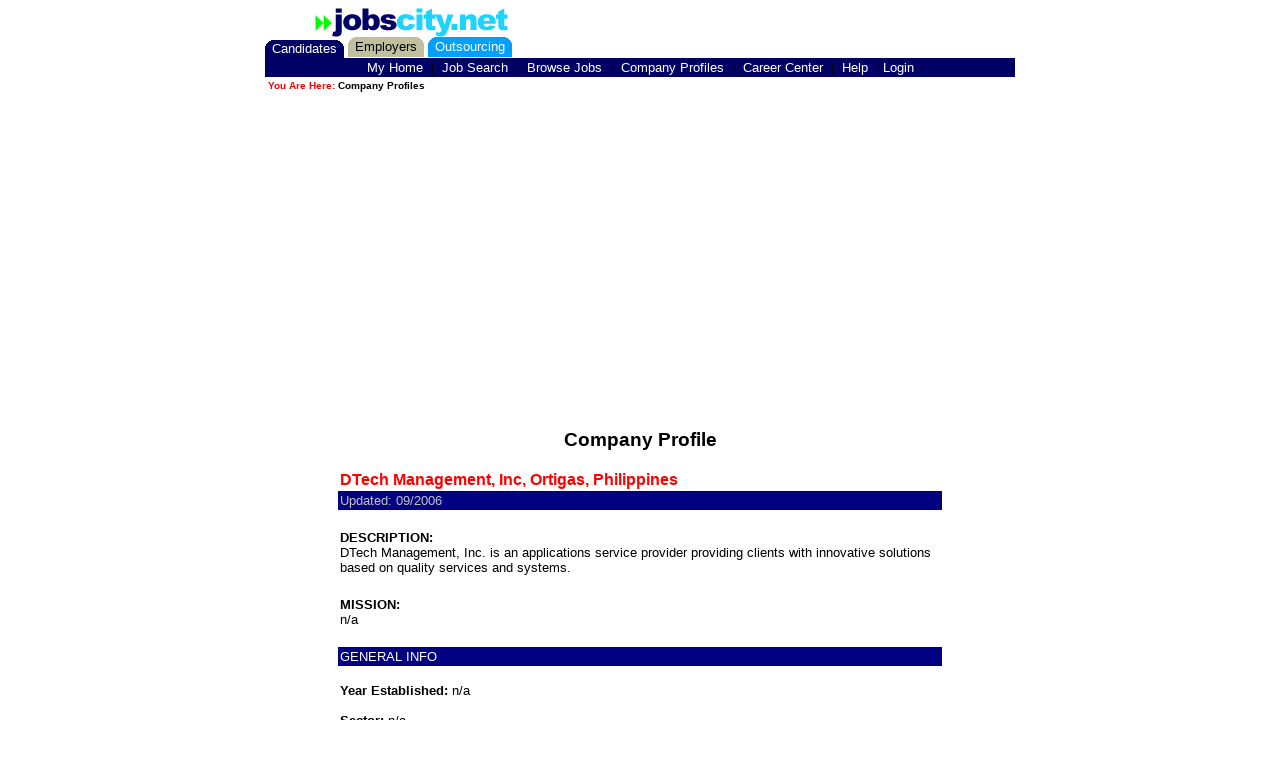

--- FILE ---
content_type: text/html;charset=utf-8
request_url: https://jobscity.net/pls/jobs/companyprofile?comid=Y17XD
body_size: 17744
content:
<html xmlns:og="http://ogp.me/ns#"><head><title>DTech Management, Inc Ortigas Philippines Jobs Company Profile - JobsCity.NET</title><meta name="Description" content="DTech Management, Inc. is an applications service provider providing clients with innovative solutions based on quality services and systems."><meta name="Keywords" content="DTech Management, Inc Ortigas Philippines free, job, jobs, job sites, job openings, job vacancies, find a job, search jobs, new job, job board, job search engine, job descriptions, resume, resumes, resume help, resume tips, career, careers, career advice, career search, carreers, career building, employment, employees, skills, head hunter, headhunter, headhunters, recruit, recruiting, recruitment, recruiter, classifieds, hotjobs, sales jobs, finance jobs, marketing jobs, manager jobs, management jobs, tech jobs, technology jobs, part-time jobs, internet jobs, it jobs, information techonolgy, computer jobs, retail jobs, healthcare jobs, engineering jobs, legal jobs, human resources jobs, HR jobs, administrative assistant jobs, receptionist jobs, admin jobs, customer support jobs, temp jobs, contractor jobs, h1b visa, database, work, workers, occupation, human, resource, resources, executive search, hire, hiring, personnel, freelance, intern, internship, temp, accounting, business, opportunities, college, students, customer service, interview tips, salary, salaries, United States, India, Philippines, Canada, Singapore, Indonesia, Pakistan, United Kingdom, Malaysia, United Arab Emirates, South Africa, Saudi Arabia, Australia, Japan, Spain, China, Hong Kong, Korea, jobs, job"><meta name="viewport" content="width=device-width, initial-scale=0.5"><meta property="og:type" content="company"><meta property="og:site_name" content="JobsCity.NET"><meta property="og:description" content="DTech Management, Inc. is an applications service provider providing clients with innovative solutions based on quality services and systems."><meta property="og:url" content="http://www.jobscity.net/pls/jobs/companyprofile_test?comid=Y17XD"><meta property="og:locality" content="Ortigas"><meta property="og:country-name" content="PH"><meta property="og:image" content="http://www.jobscity.net/img/jobscitylogo.gif"><style type="text/css">
<!--
@media all and (max-device-width:680px){
	#contentsTable, #container, #fs_banner_rec{
		width: 100% !important;
	}
    
    #fs_banner_logo, #fs_logo{
        width:200px !important;
        max-width: 200px !important;
        min-width:200px !important; 
    }

   .title_text{
    font: 34px verdana,arial,helvetica !important;
   }


     .textContent3{
    font: 30px verdana,arial,helvetica !important;
   }
}

@media screen and (max-width:680px){
	#contentsTable, #container, #fs_banner_rec{
		width: 100% !important;
	}
    
        #fs_banner_logo, #fs_logo{
        width:200px !important;
        max-width: 200px !important;
        min-width:200px !important; 
    }

   .title_text{
    font: 34px verdana,arial,helvetica !important;
   }


     .textContent3{
    font: 30px verdana,arial,helvetica !important;
   }
}

-->
</style></head><body bgcolor="white"><center>
<div id="container" style="width: 750px;">
<style type="text/css">
#navDiv,#contentTable, #navTable, #tabsTable{
width:100%;
}

@media all and (max-device-width:680px){
	#container{
		width: 100% !important;
	}
        
.tdSpace, #logo, #topBanner{
    display:none !important;
}

#topLogo{
 display:block !important;
}

.tabFont{
	font-size:16px !important;
}

 .textContent{
      font: 16px Verdana, Arial, Helvetica, sans-serif !important;
   }


.textContent5{
      font: 26px verdana,arial,helvetica !important;
   }

 .textContent6{
      font: 29px verdana,arial,helvetica !important;
   }

#logo_img{
width:100% !important;
}

#img_tag{
width:350 !important;
}
}

@media all and (max-device-width:300px) {

.tabFont{
	font-size:8pt !important;
}
}

@media screen and (max-width:680px){
	#container{
		width: 100% !important;
	}
        
.tdSpace,  #logo, #topBanner{
    display:none !important;
}

}

@media screen and (max-width:300px) {

.tabFont{
	font-size:8pt !important;
}
}




</style>

<table id="logo" border="0" cellspacing="0" cellpadding="0" cols="2" style="width:650px;">
<tr>
<td align="LEFT" id="logo_img" style="width:150px;"><a href="/"><img id="img_tag" src="/img/jobscitylogo.gif" border="0"></a></td>

<td id="topBanner" align="RIGHT"><br></td>
</tr>
</table>

         <table id="topLogo" border="0" cellspacing="0" cellpadding="0" cols="2" style="display: none; width: 100%;">

            

            <tbody>

               <tr>
                  <td style="width:100%;"><a href="/"><img style="width:60%;" src="/img/jobscitylogo.gif" border="0"></a><br>
                  <br></td>
               </tr>

            </tbody>
         </table>


<table id="tabsTable" style="width: 100%;" border="0" cellspacing="0" cellpadding="0">

            <tbody>
               <tr valign="bottom">
                  <td><table border="0" cellspacing="0" cellpadding="0">
                        <tbody>
                           <tr>
                              <td bgcolor="#000065" valign="top"><img src="/img/corner-l.gif" width="7" height="17"></td>
                              <td nowrap="" bgcolor="#000065" class="textContent6"><span class="textContent6" style="font: 13px verdana,arial,helvetica;"><a href="/pls/jobs/clogin?pg=1" style="color: white; text-decoration: none">Candidates</a></span></td>
                              <td bgcolor="#000065" valign="top"><img src="/img/corner-r.gif" width="7" height="17"></td>
                           </tr>
                        </tbody>
                     </table>
				  </td>

                  <td> </td>

                  <td><table border="0" cellspacing="0" cellpadding="0">
                        <tbody>
                           <tr>
                              <td bgcolor="#C0C0A0" valign="TOP"><img src="/img/corner-l.gif" width="7" height="17"></td>
                              <td height="20" nowrap="" bgcolor="#C0C0A0" class="textContent6"><span class="textContent6" style="font: 13px verdana,arial,helvetica;"><a href="/pls/jobs/rlogin?pg=1" style="color: black; text-decoration: none">Employers</a></span></td>
                              <td bgcolor="#C0C0A0" valign="TOP"><img src="/img/corner-r.gif" width="7" height="17"></td>
                           </tr>
                        </tbody>
                     </table></td>

                  <td> </td>

                  <td><table border="0" cellspacing="0" cellpadding="0">
                        <tbody>
                           <tr>
                              <td bgcolor="#00A0FF" valign="TOP"><img src="/img/corner-l.gif" width="7" height="17"></td>
                              <td height="20" nowrap="" bgcolor="#00A0FF" class="textContent6"><span class="textContent6" style="font: 13px verdana,arial,helvetica;"><a href="http://www.taosolutions.biz/outsourcing.html" style="color: white; text-decoration: none">Outsourcing</a></span></td>
                              <td bgcolor="#00A0FF" valign="TOP"><img src="/img/corner-r.gif" width="7" height="17"></td>
                           </tr>
                        </tbody>
                     </table></td>

                  <td width="100%">
                     
                  <!--need this to keep the tabs on the left.--></td>
               </tr>

               <tr>
                  <td bgcolor="#000065" valign="top"><img src="/img/space.gif" height="1" border="0"></td>
               </tr>
               

            <!--new spacer--></tbody>
 </table>

 <table id="navTable" border="0" cellspacing="0" cellpadding="2" style="width: 100%;" bgcolor="yellow">
            <tbody>
               <tr valign="CENTER">
                  <td align="CENTER" valign="left" bgcolor="#000065"><span class="textContent5" style="font: 13px verdana,arial,helvetica;">  <a href="/pls/jobs/chome" style="color: white; text-decoration: none">My
                           Home</a>  |  <a href="/pls/jobs/jsearch" style="color: white; text-decoration: none">Job Search</a>  |  <a href="/pls/jobs/browsejobs" style="color: white; text-decoration: none">Browse
                           Jobs</a>  |  <a href="/pls/jobs/companyprofile2" style="color: white; text-decoration: none">Company Profiles</a>
                         |  <a href="/resources/candidates/career_resources.html" style="color: white; text-decoration: none">Career Center</a>  | 
                        <a href="/c_help.html" style="color: white; text-decoration: none">Help</a>
                         | <a href="clogin?pg=0" style="color:white;text-decoration:none">Login</a> 
                  </span></td>
               </tr>
            </tbody>
         </table>

<table id="navTable" border="0" cellspacing="0" cellpadding="3" width="1" bgcolor="white"><tr><td><b><span class="textContent" style="font-family: verdana,arial,helvetica; font-size:10px; color:black;"><font color="red">You Are Here:</font> Company Profiles</span></b></td></tr></table>


<div id="topBanner2">
<div id="google-ads-new">

<script async src="//pagead2.googlesyndication.com/pagead/js/adsbygoogle.js"></script>

<ins class="adsbygoogle" style="display:block" data-ad-client="ca-pub-9526407245518386" data-ad-slot="8330095499" data-ad-format="auto"></ins>
<script>
(adsbygoogle = window.adsbygoogle || []).push({});
</script>


<!-- find me --></div>
</div>
<br>
<br>

<span class="title_text" style="font:medium verdana,arial,helvetica;"><h3>Company Profile</h3></span>

<center><table id="contentsTable" border="0" cellspacing="0" cellpadding="2" style="width:600px;">
<tr><td><span class="title_text" style="color:red; font:medium verdana,arial,helvetica;"><b id="companyName">DTech Management, Inc, Ortigas, Philippines</b></span></td></tr>
<tr><td bgcolor="navy"><span class="title_text" style="color:silver; font:small verdana,arial;">Updated: 09/2006</span><span class="title_text" style="color: ffffff; font:small verdana,arial,helvetica;"> </span></td></tr>
<tr><td><br><span class="title_text" style="font:small verdana,arial,helvetica;"><b>DESCRIPTION:</b><br>DTech Management, Inc. is an applications service provider providing clients with innovative solutions based on quality services and systems.</span><br><br></td></tr>
<tr><td><span class="title_text" style="font:small verdana,arial,helvetica;"><b>MISSION:</b><br>n/a</span><br><br></td></tr>
<tr><td bgcolor="navy"><span class="title_text" style="color:#ffffff; font:small verdana,arial,helvetica;">GENERAL INFO</span></td></tr>
<tr><td><span class="title_text" style="font:small verdana,arial,helvetica;"><br>
<b>Year Established: </b>n/a<br><br>
<b>Sector: </b>n/a<br><br>
<b>Industry: </b>n/a<br><br>
<b>Employees: </b>n/a<br><br>
<b>Number of Jobs Listed: </b>0 (<a href="jlistall?comid=Y17XD">View All Active Jobs of DTech Management, Inc</a>)</span><br><br></td></tr>
<tr><td><center><b><span class="title_text" style="font:large verdana,arial,helvetica; font-weight:bold;"><a href="ccontact?comid=Y17XD">CLICK HERE TO CONTACT DTech Management, Inc</a></span></b></center><br></td></tr>
<tr><td><center><b><span class="title_text" style="font:small verdana,arial,helvetica; font-weight:bold;"><a href="jlistall?comid=Y17XD&amp;coname=DTech%20Management%2C%20Inc">CLICK HERE to View all DTech Management, Inc Jobs</a></span></b></center><br></td></tr>
<tr><td><center><b><span class="title_text" style="font:small verdana,arial,helvetica; font-weight:bold;"><a href="http://www.alumni.net/jobs?what=company:(DTech%20Management%2C%20Inc)&amp;country=PH">CLICK HERE to Find Schoolmates &amp; Friends Affiliated with DTech Management, Inc</a></span></b></center><br></td></tr>
<tr><td bgcolor="navy"><span class="title_text" style="color:#ffffff; font:small verdana,arial,helvetica;">FINANCIAL INFO</span><br></td></tr>
<tr><td><span class="title_text" style="font:small tahoma,verdana,helvetica;"><br><b>Revenue: </b>n/a</span><br><br>
</td></tr><tr><td><span class="title_text" style="font:small tahoma,verdana,helvetica;"><b>Ownership: </b>Private</span><br><br>
</td></tr><tr><td bgcolor="navy"><span class="title_text" style="color:#ffffff; font:small verdana,arial,helvetica;">LOCATION</span></td></tr>
<tr><td><span class="title_text" style="font:small tahoma,verdana,helvetica;"><br>
<b>Headquarters: </b>Ortigas,PH<br><br>
<b>Web Site: </b><a href=""></a></span><br><br>


<script src="http://ajax.googleapis.com/ajax/libs/jquery/1.4/jquery.js"></script>

<table border="0" cellspacing="0" cellpadding="2" width="600">
<tr><td align="center">
<div id="map_location">
<script type="text/javascript">
var wgPageName = $("table:eq(7) tr:eq(3) a").attr('href');
wgPageName = wgPageName.replace('http://wiki.alumni.net/wiki/', '');
document.writeln('<script src="http:\/\/wiki.alumni.net\/maps\/external\/callwiki2.php?wikipage=\/'+wgPageName+'" type="text\/javascript"><\/script>');
</script>

<script type="text/javascript" src="http://wiki.alumni.net/maps/external/returnwiki2.js"></script>
<script src="http://www.google.com/jsapi?key=ABQIAAAAEsvyObVRH2IzONuIeDbPrRQng1ahJDfmLdzUF8o0_WS3q1470RTQLUrenVnNSHRKH7WVXmXI5y_U5A" type="text/javascript"></script>
<script type="text/javascript"> google.load("maps", "2"); </script>
<script type="text/javascript" src="http://gmaps-utility-library.googlecode.com/svn/trunk/markermanager/release/src/markermanager.js"></script>
<script type="text/javascript" src="http://wiki.alumni.net/maps/external/markerFile.js"> </script>
<script type="text/javascript" src="http://wiki.alumni.net/maps/external/awikiStuff2.js"></script>
</div>
</td></tr>

</table>

</td></tr>
<tr><td bgcolor="navy"><span class="title_text" style="color:#ffffff; font:small verdana,arial,helvetica;"> </span></td></tr>
</table></center>
<br><center><b><span class="title_text" style="font:small verdana,arial,helvetica; font-weight:bold;"><a href="jlistall?comid=Y17XD&amp;coname=DTech%20Management%2C%20Inc">CLICK HERE to View all DTech Management, Inc Jobs</a></span></b>
<br><br><div id="json-response"></div>
<br><table border="0" bgcolor="#000000" cellspacing="1" cellpadding="0"><tr><td width="100%"><table bgcolor="#FFFF4E" border="0" cellspacing="1" cellpadding="5"><tr><td width="100%" align="center" valign="middle">
<a href="cmp?c=101&amp;h=www.jobscity.net/pls/jobs/newresume"><span class="title_text" style="color: #0000FF; font:small verdana;"><b>Advance your Career by creating your Online Resume (quick, easy, free)</b></span></a></td></tr></table></td></tr></table>
<center><font face="Arial,Helvetica" size="-2" color="white">.03</font></center>
<br><center>
</center><br>
<script type="text/javascript" src="http://ws1.findshare.com/assets/js/jobscity_banner.js"></script>
<script src="http://code.jquery.com/jquery-latest.min.js" type="text/javascript"></script>
<script type="text/javascript">
var source = "jobscity";
</script>
<script type="text/javascript" src="http://ws1.findshare.com/assets/js/findshare_web_service.js"></script>
<center>

<table border="0" cellspacing="0" cellpadding="1">
<tr>

<td valign="top">




<center>
<div id="bottomBanner">
<script type="text/javascript"><!--
google_ad_client = "ca-pub-9526407245518386";
/* 336x280, created 3/22/11 */
google_ad_slot = "2756351469";
google_ad_width = 336;
google_ad_height = 280;
//-->
</script>
<script type="text/javascript" src="http://pagead2.googlesyndication.com/pagead/show_ads.js">
</script>



<br><br>

<center><font face="verdana,arial,helvetica" size="2">
<a href="newresume">Submit Resume</a> | 
<a href="jsearch?pg=0">Job Search</a> | 
<a href="companyprofile2?pg=0">Company Profiles</a> | 
<a href="feedback?pg=0">Feedback</a> | 
<a href="/c_agreement.html">Terms/Privacy</a> | 
<a href="/c_about_us.html">About Us</a><br><br>
<a href="/c_site_map.html">Site Map</a> | 
<a href="/c_partners.html">Partners</a> | 
<a href="/c_linktous.html">Link To Us</a> | 
<a href="http://www.alumni.net">Alumni.NET</a> | 
<a href="http://www.ideawell.net/remote_offices.html">Philippine Outsourcing</a> | 
<a href="https://sharingyourpassion.com">SYP</a> | 
<a href="/education.html">Online Education</a>
<br><br></font></center>

<center>
<b><font face="Arial,Helvetica" color="#666666" size="-2">
Copyright - JobsCity.NET - All Rights Reserved.</font></b>
</center>
</div></center></td>

</tr>
</table>

<!--End: New Table--></center>


<script type="text/javascript" language="javascript">
var sc_project=284925; 
var sc_partition=0; 
</script>

<script type="text/javascript" language="javascript" src="http://www.statcounter.com/counter/counter.js"></script><noscript><a href="http://www.statcounter.com" target="_blank"><img src="http://c1.statcounter.com/counter.php?sc_project=284925&amp;java=0" alt="hit counter" border="0"></a> </noscript>



<script type="text/javascript">
var gaJsHost = (("https:" == document.location.protocol) ? 
"https://ssl." : "http://www.");
document.write(unescape("%3Cscript src='" + gaJsHost + 
"google-analytics.com/ga.js' type='text/javascript'%3E%3C/script%3E"));
</script>
<script type="text/javascript">
try {
var pageTracker = _gat._getTracker("UA-2119851-6");
pageTracker._setDomainName(".jobscity.net");
pageTracker._trackPageview();
} catch(err) {}</script>

<!-- End of Google Analytics --></center></div></center></body></html>

--- FILE ---
content_type: text/html; charset=utf-8
request_url: https://www.google.com/recaptcha/api2/aframe
body_size: 247
content:
<!DOCTYPE HTML><html><head><meta http-equiv="content-type" content="text/html; charset=UTF-8"></head><body><script nonce="vV21tPc_TC0gtnNDAjfAJg">/** Anti-fraud and anti-abuse applications only. See google.com/recaptcha */ try{var clients={'sodar':'https://pagead2.googlesyndication.com/pagead/sodar?'};window.addEventListener("message",function(a){try{if(a.source===window.parent){var b=JSON.parse(a.data);var c=clients[b['id']];if(c){var d=document.createElement('img');d.src=c+b['params']+'&rc='+(localStorage.getItem("rc::a")?sessionStorage.getItem("rc::b"):"");window.document.body.appendChild(d);sessionStorage.setItem("rc::e",parseInt(sessionStorage.getItem("rc::e")||0)+1);localStorage.setItem("rc::h",'1768842624988');}}}catch(b){}});window.parent.postMessage("_grecaptcha_ready", "*");}catch(b){}</script></body></html>